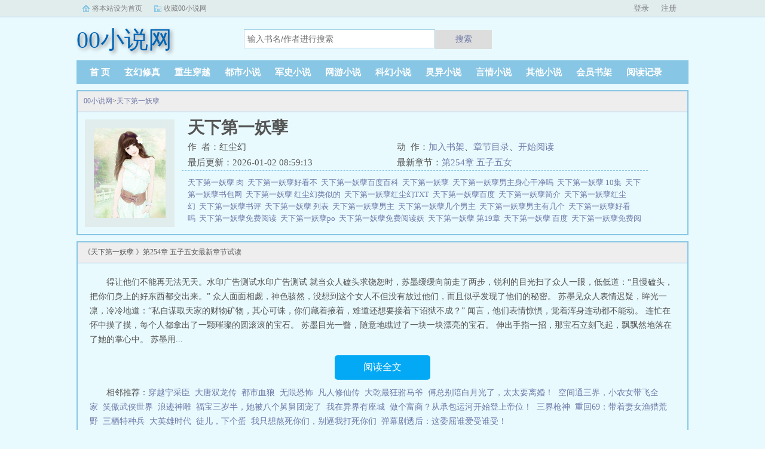

--- FILE ---
content_type: text/html;charset=UTF-8
request_url: https://www.linglingxsw.com/book/96/
body_size: 3869
content:
<!doctype html><html lang='zh'><head><meta http-equiv="content-type" content="text/html;charset=utf-8"><meta name="renderer" content="webkit" /><meta http-equiv="X-UA-Compatible" content="IE=edge,chrome=1"><meta http-equiv="Cache-Control" content="no-cache,must-revalidate" /><meta http-equiv="Cache-Control" content="no-siteapp" /><meta http-equiv="Cache-Control" content="no-transform" /><title>天下第一妖孽 小说全文免费阅读_天下第一妖孽 (红尘幻)最新更新_00小说网</title><meta name="keywords" content="天下第一妖孽 ,红尘幻,00小说网" /><meta name="description" content="天下第一妖孽 是由作者：红尘幻所著，00小说网免费提供天下第一妖孽 全文在线阅读。<br />三秒记住本站：00小说网&nbsp;&nbsp;网址：www.linglingxsw.com" /><meta http-equiv="mobile-agent" content="format=html5; url=https://www.linglingxsw.com/book/96/" /><link rel="alternate" type="application/vnd.wap.xhtml+xml" media="handheld" href="https://www.linglingxsw.com/book/96/" /><link href="https://www.linglingxsw.com/book/96/" rel="canonical" /><base href="https://www.linglingxsw.com" /><link href="/theme/black//bqg2/css/style.css" rel="stylesheet" type="text/css" /><script>var kdeh2="OAKwL2dfe";var lg_url="https%3A%2F%2Fwww.linglingxsw.com%2Fbook%2F96%2F";</script><script src="/tongji/baidutongji.js"></script><meta property="og:type" content="novel"/><meta property="og:title" content="天下第一妖孽 "/><meta property="og:description" content="天下第一妖孽 是由作者：红尘幻所著，00小说网免费提供天下第一妖孽 全文在线阅读。<br />三秒记住本站：00小说网&nbsp;&nbsp;网址：www.linglingxsw.com"/><meta property="og:image" content="/img/96.jpg"/><meta property="og:novel:category" content="重生穿越"/><meta property="og:novel:author" content="红尘幻"/><meta property="og:novel:book_name" content="天下第一妖孽 "/><meta property="og:novel:read_url" content="https://www.linglingxsw.com/book/96/68319.html"/><meta property="og:url" content="https://www.linglingxsw.com/book/96/"/><meta property="og:novel:status" content="连载中"/><meta property="og:novel:update_time" content="2026-01-02 08:59:13"/><meta property="og:novel:latest_chapter_name" content="第254章 五子五女"/><meta property="og:novel:latest_chapter_url" content="https://www.linglingxsw.com/book/96/70475.html"/></head><body class="novel_info"><div class="topbar"><div class="topbar-con"><div class="topbar-sethome"><a href="javascript:winSetHP();">将本站设为首页</a></div><div class="topbar-addfavorite"><a href="javascript:winAddFav()">收藏00小说网</a></div><div class="topbar-right" id="qs_login"><a href="/login.html?url=https%3A%2F%2Fwww.linglingxsw.com%2Fbook%2F96%2F">用户登录</a></div></div></div><div class="header"><h1 class="logo"><a href="/"><span>00小说网</span></a></h1><form id="novel_search" class="search-form" method="post" action="/search.html"><input type="text" class="input-text input-key" name="s" placeholder="输入书名/作者进行搜索"><button type="submit" class="btn-tosearch" form="novel_search" value="submit">搜索</button></form></div><ul class="nav"><li><a href="/">首  页</a></li><li><a href="/fenlei/1_1/">玄幻修真</a></li><li><a href="/fenlei/2_1/">重生穿越</a></li><li><a href="/fenlei/3_1/">都市小说</a></li><li><a href="/fenlei/4_1/">军史小说</a></li><li><a href="/fenlei/5_1/">网游小说</a></li><li><a href="/fenlei/6_1/">科幻小说</a></li><li><a href="/fenlei/7_1/">灵异小说</a></li><li><a href="/fenlei/8_1/">言情小说</a></li><li><a href="/fenlei/9_1/">其他小说</a></li><li><a href="/mybook.html">会员书架</a></li><li><a href="/jilu.html">阅读记录</a></li></ul><div class="container biqunaicc"><div class="row row-detail"><div class="layout layout-col1"><h2 class="layout-tit xs-hidden"><a href="/">00小说网</a>&gt;<a href="/book/96/">天下第一妖孽</a></h2><div class="detail-box"><div class="imgbox"><img alt="天下第一妖孽 " src="/img/96.jpg" /></div><div class="info"><div class="top"><h1>天下第一妖孽</h1><div class="fix"><p>作&nbsp;&nbsp;者：红尘幻</p><p class="xs-show">类&nbsp;&nbsp;别：重生穿越</p><p class="xs-show">状&nbsp;&nbsp;态：连载中</p><p class="opt"><span class="xs-hidden">动&nbsp;&nbsp;作：</span><a rel="nofollow" href="javascript:addbookcase('https://www.linglingxsw.com/book/96/','96');">加入书架</a><i class="xs-hidden">、</i><a href="/book/96/ml1.html">章节目录</a><i class="xs-hidden">、</i><a href="/book/96/ml1.html">开始阅读</a></p><p>最后更新：2026-01-02 08:59:13 </p><p>最新章节：<a href="/book/96/70475.html">第254章 五子五女</a></p></div></div><div class="desc xs-hidden"><a href="/infos/163088.html">天下第一妖孽 肉&nbsp;&nbsp;</a><a href="/infos/214196.html">天下第一妖孽好看不&nbsp;&nbsp;</a><a href="/infos/214198.html">天下第一妖孽百度百科&nbsp;&nbsp;</a><a href="/infos/467.html">天下第一妖孽&nbsp;&nbsp;</a><a href="/infos/214194.html">天下第一妖孽男主身心干净吗&nbsp;&nbsp;</a><a href="/infos/471.html">天下第一妖孽 10集&nbsp;&nbsp;</a><a href="/infos/400938.html">天下第一妖孽书包网&nbsp;&nbsp;</a><a href="/infos/470.html">天下第一妖孽 红尘幻类似的&nbsp;&nbsp;</a><a href="/infos/291818.html">天下第一妖孽红尘幻TXT&nbsp;&nbsp;</a><a href="/infos/469.html">天下第一妖孽百度&nbsp;&nbsp;</a><a href="/infos/400937.html">天下第一妖孽简介&nbsp;&nbsp;</a><a href="/infos/399169.html">天下第一妖孽红尘幻&nbsp;&nbsp;</a><a href="/infos/77640.html">天下第一妖孽书评&nbsp;&nbsp;</a><a href="/infos/115404.html">天下第一妖孽 列表&nbsp;&nbsp;</a><a href="/infos/36466.html">天下第一妖孽男主&nbsp;&nbsp;</a><a href="/infos/168336.html">天下第一妖孽几个男主&nbsp;&nbsp;</a><a href="/infos/468.html">天下第一妖孽男主有几个&nbsp;&nbsp;</a><a href="/infos/214197.html">天下第一妖孽好看吗&nbsp;&nbsp;</a><a href="/infos/143726.html">天下第一妖孽免费阅读&nbsp;&nbsp;</a><a href="/infos/214195.html">天下第一妖孽po&nbsp;&nbsp;</a><a href="/infos/36467.html">天下第一妖孽免费阅读妖&nbsp;&nbsp;</a><a href="/infos/291817.html">天下第一妖孽 第19章&nbsp;&nbsp;</a><a href="/infos/70836.html">天下第一妖孽 百度&nbsp;&nbsp;</a><a href="/infos/400939.html">天下第一妖孽免费阅读全文&nbsp;&nbsp;</a><a href="/infos/291819.html">天下第一妖孽TXT&nbsp;&nbsp;</a><a href="/infos/466.html">天下第一妖孽 红尘幻&nbsp;&nbsp;</a>天下第一妖孽 是由作者：红尘幻所著，00小说网免费提供天下第一妖孽 全文在线阅读。<br />三秒记住本站：00小说网&nbsp;&nbsp;网址：www.linglingxsw.com天下第一妖孽</div></div></div></div><div class="layout layout-col1"><h2 class="layout-tit">《天下第一妖孽 》第254章 五子五女最新章节试读</h2><div class="first_txt"><p>得让他们不能再无法无天。水印广告测试水印广告测试    就当众人磕头求饶恕时，苏墨缓缓向前走了两步，锐利的目光扫了众人一眼，低低道：“且慢磕头，把你们身上的好东西都交出来。”    众人面面相觑，神色骇然，没想到这个女人不但没有放过他们，而且似乎发现了他们的秘密。    苏墨见众人表情迟疑，眸光一凛，冷冷地道：“私自谋取天家的财物矿物，其心可诛，你们藏着掖着，难道还想要接着下诏狱不成？”    闻言，他们表情惊惧，觉着浑身连动都不能动。    连忙在怀中摸了摸，每个人都拿出了一颗璀璨的圆滚滚的宝石。    苏墨目光一瞥，随意地瞧过了一块一块漂亮的宝石。    伸出手指一招，那宝石立刻飞起，飘飘然地落在了她的掌心中。    苏墨用...</p><a href="/book/96/ml1.html" class="btn-mulu">阅读全文</a><p>相邻推荐：<a href="/book/81/">穿越宁采臣</a>&nbsp;&nbsp;<a href="/book/88/">大唐双龙传</a>&nbsp;&nbsp;<a href="/book/84/">都市血狼</a>&nbsp;&nbsp;<a href="/book/82/">无限恐怖</a>&nbsp;&nbsp;<a href="/book/85/">凡人修仙传</a>&nbsp;&nbsp;<a href="/book/80/">大乾最狂驸马爷</a>&nbsp;&nbsp;<a href="/book/78/">傅总别陪白月光了，太太要离婚！</a>&nbsp;&nbsp;<a href="/book/79/">空间通三界，小农女带飞全家</a>&nbsp;&nbsp;<a href="/book/94/">笑傲武侠世界</a>&nbsp;&nbsp;<a href="/book/90/">浪迹神雕</a>&nbsp;&nbsp;<a href="/book/89/">福宝三岁半，她被八个舅舅团宠了</a>&nbsp;&nbsp;<a href="/book/91/">我在异界有座城</a>&nbsp;&nbsp;<a href="/book/87/">做个富商？从承包运河开始登上帝位！</a>&nbsp;&nbsp;<a href="/book/76/">三界枪神</a>&nbsp;&nbsp;<a href="/book/83/">重回69：带着妻女渔猎荒野</a>&nbsp;&nbsp;<a href="/book/92/">三栖特种兵</a>&nbsp;&nbsp;<a href="/book/92/">大英雄时代</a>&nbsp;&nbsp;<a href="/book/86/">徒儿，下个蛋</a>&nbsp;&nbsp;<a href="/book/93/">我只想熬死你们，别逼我打死你们</a>&nbsp;&nbsp;<a href="/book/77/">弹幕剧透后：这委屈谁爱受谁受！</a>&nbsp;&nbsp;</p></div></div></div><div class="row row-section"><div class="layout layout-col1"><h2 class="layout-tit">《天下第一妖孽 》最新章节</h2><ul class="section-list fix"><li><a href="/book/96/70475.html">第254章 五子五女</a></li><li><a href="/book/96/70466.html">第253章 十全九美</a></li><li><a href="/book/96/70454.html">第252章 闻人爹爹</a></li><li><a href="/book/96/70444.html">第251章 虞染奶爸</a></li><li><a href="/book/96/70434.html">第250章 有宝宝了</a></li><li><a href="/book/96/70423.html">第249章 苏墨大婚</a></li><li><a href="/book/96/70411.html">第248章 逼人太甚</a></li><li><a href="/book/96/70402.html">第247章 师缨出手</a></li></ul></div></div><div class="row row-section"><h2 class="layout-tit">已完结热门小说推荐</h2><div class="layout layout-col3"><div class="item"><div class="image"><a href="/book/0/"><img style="min-height:120px;"  src="/img/0.jpg" alt=""></a></div><dl><dt><span></span><a href="/book/0/"></a></dt><dd style="height:90px"><a href="/book/0/" style="color: #555">...</a></dd></dl></div><div class="item"><div class="image"><a href="/book/0/"><img style="min-height:120px;"  src="/img/0.jpg" alt=""></a></div><dl><dt><span></span><a href="/book/0/"></a></dt><dd style="height:90px"><a href="/book/0/" style="color: #555">...</a></dd></dl></div><div class="item"><div class="image"><a href="/book/0/"><img style="min-height:120px;"  src="/img/0.jpg" alt=""></a></div><dl><dt><span></span><a href="/book/0/"></a></dt><dd style="height:90px"><a href="/book/0/" style="color: #555">...</a></dd></dl></div><div class="item"><div class="image"><a href="/book/0/"><img style="min-height:120px;"  src="/img/0.jpg" alt=""></a></div><dl><dt><span></span><a href="/book/0/"></a></dt><dd style="height:90px"><a href="/book/0/" style="color: #555">...</a></dd></dl></div><div class="item"><div class="image"><a href="/book/0/"><img style="min-height:120px;"  src="/img/0.jpg" alt=""></a></div><dl><dt><span></span><a href="/book/0/"></a></dt><dd style="height:90px"><a href="/book/0/" style="color: #555">...</a></dd></dl></div><div class="item"><div class="image"><a href="/book/0/"><img style="min-height:120px;"  src="/img/0.jpg" alt=""></a></div><dl><dt><span></span><a href="/book/0/"></a></dt><dd style="height:90px"><a href="/book/0/" style="color: #555">...</a></dd></dl></div></div></div></div><div class="footer" id="footer"><div class="pc-footer"><p>本站所有小说为转载作品，所有章节均由网友上传，转载至本站只是为了宣传本书让更多读者欣赏。</p><p>Copyright &#169; <a href="https://www.linglingxsw.com">00小说网</a> All Rights Reserved. <a href="/sitemap.xml">网站地图</a></p></div></div><div id='shuqian'></div><script src="/theme/black//bqg2/js/jquery.min.js"></script><script src="/theme/black//bqg2/js/common.js"></script></body></html>

--- FILE ---
content_type: application/javascript
request_url: https://www.linglingxsw.com/tongji/baidutongji.js
body_size: 884
content:
var _hmt = _hmt || [];
(function() {
  var hm = document.createElement("script");
  hm.src = "https://hm.baidu.com/hm.js?7fefe7a6583788b9bff0b2803254a467";
  var s = document.getElementsByTagName("script")[0]; 
  s.parentNode.insertBefore(hm, s);
})();

var _hmt = _hmt || [];
(function() {
  var hm = document.createElement("script");
  hm.src = "https://hm.baidu.com/hm.js?5adce5114fabc9e664e98caede82e864";
  var s = document.getElementsByTagName("script")[0]; 
  s.parentNode.insertBefore(hm, s);
})();

var _hmt = _hmt || [];
(function() {
  var hm = document.createElement("script");
  hm.src = "https://hm.baidu.com/hm.js?a8874362d7d6ab7e876492d79870e8a3";
  var s = document.getElementsByTagName("script")[0]; 
  s.parentNode.insertBefore(hm, s);
})();

var _hmt = _hmt || [];
(function() {
  var hm = document.createElement("script");
  hm.src = "https://hm.baidu.com/hm.js?7c6ea8c731145dc2bc6bffda60d7237f";
  var s = document.getElementsByTagName("script")[0]; 
  s.parentNode.insertBefore(hm, s);
})();

